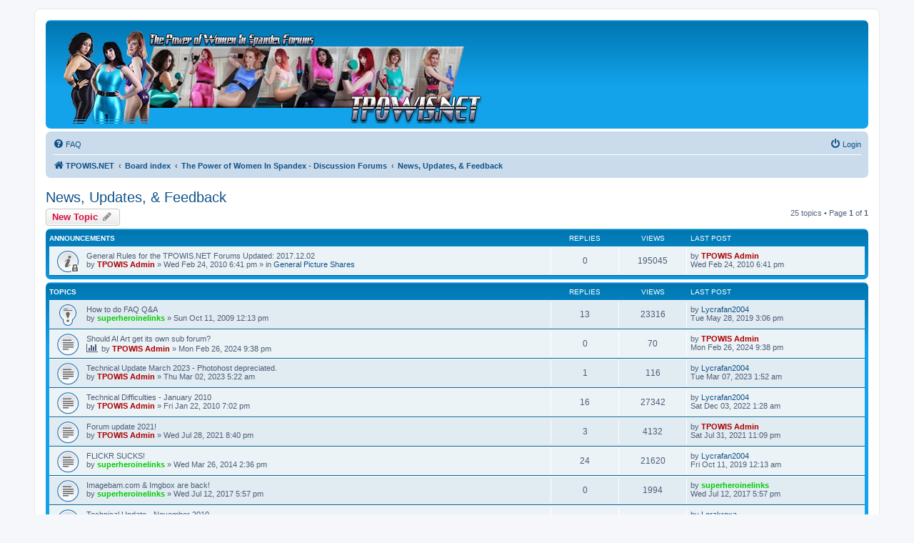

--- FILE ---
content_type: text/html; charset=UTF-8
request_url: https://tpowis.net/forum/viewforum.php?f=29&sid=6aa3f6ec4260ea392bf2bc1e9309b1cd
body_size: 10373
content:
<!DOCTYPE html>
<html dir="ltr" lang="en-gb">
<head>
<meta charset="utf-8" />
<meta http-equiv="X-UA-Compatible" content="IE=edge">
<meta name="viewport" content="width=device-width, initial-scale=1" />
<link rel="SHORTCUT ICON" href="http://media.tpowis.net/favicon.ico">

<title>News, Updates, &amp; Feedback - The Power of Women In Spandex - Forums</title>


	<link rel="canonical" href="https://tpowis.net/forum/viewforum.php?f=29">

<!--
	phpBB style name: prosilver
	Based on style:   prosilver (this is the default phpBB3 style)
	Original author:  Tom Beddard ( http://www.subBlue.com/ )
	Modified by:
-->

<link href="./assets/css/font-awesome.min.css?assets_version=17" rel="stylesheet">
<link href="./styles/prosilver/theme/stylesheet.css?assets_version=17" rel="stylesheet">
<link href="./styles/prosilver/theme/en/stylesheet.css?assets_version=17" rel="stylesheet">




<!--[if lte IE 9]>
	<link href="./styles/prosilver/theme/tweaks.css?assets_version=17" rel="stylesheet">
<![endif]-->


<link href="./ext/phpbb/ads/styles/all/theme/phpbbads.css?assets_version=17" rel="stylesheet" media="screen">




</head>
<body id="phpbb" class="nojs notouch section-viewforum ltr ">


<div id="wrap" class="wrap">
	<a id="top" class="top-anchor" accesskey="t"></a>
	<div id="page-header">
		<div class="headerbar" role="banner">
					<div class="inner">

			<div id="site-description" class="site-description">
		<a id="logo" class="logo" href="http://www.tpowis.net" title="TPOWIS.NET">
					<span class="site_logo"></span>
				</a>
				
				<p class="skiplink"><a href="#start_here">Skip to content</a></p>
			</div>

									
			</div>
					</div>
				<div class="navbar" role="navigation">
	<div class="inner">

	<ul id="nav-main" class="nav-main linklist" role="menubar">

		<li id="quick-links" class="quick-links dropdown-container responsive-menu hidden" data-skip-responsive="true">
			<a href="#" class="dropdown-trigger">
				<i class="icon fa-bars fa-fw" aria-hidden="true"></i><span>Quick links</span>
			</a>
			<div class="dropdown">
				<div class="pointer"><div class="pointer-inner"></div></div>
				<ul class="dropdown-contents" role="menu">
					
					
										<li class="separator"></li>

									</ul>
			</div>
		</li>

				<li data-skip-responsive="true">
			<a href="/forum/app.php/help/faq?sid=bb10737c0ddb5d6c937899ea3d5f23f9" rel="help" title="Frequently Asked Questions" role="menuitem">
				<i class="icon fa-question-circle fa-fw" aria-hidden="true"></i><span>FAQ</span>
			</a>
		</li>
						
			<li class="rightside"  data-skip-responsive="true">
			<a href="./ucp.php?mode=login&amp;redirect=viewforum.php%3Ff%3D29&amp;sid=bb10737c0ddb5d6c937899ea3d5f23f9" title="Login" accesskey="x" role="menuitem">
				<i class="icon fa-power-off fa-fw" aria-hidden="true"></i><span>Login</span>
			</a>
		</li>
						</ul>

	<ul id="nav-breadcrumbs" class="nav-breadcrumbs linklist navlinks" role="menubar">
				
		
		<li class="breadcrumbs" itemscope itemtype="https://schema.org/BreadcrumbList">

							<span class="crumb" itemtype="https://schema.org/ListItem" itemprop="itemListElement" itemscope><a itemprop="item" href="http://www.tpowis.net" data-navbar-reference="home"><i class="icon fa-home fa-fw" aria-hidden="true"></i><span itemprop="name">TPOWIS.NET</span></a><meta itemprop="position" content="1" /></span>
			
							<span class="crumb" itemtype="https://schema.org/ListItem" itemprop="itemListElement" itemscope><a itemprop="item" href="./index.php?sid=bb10737c0ddb5d6c937899ea3d5f23f9" accesskey="h" data-navbar-reference="index"><span itemprop="name">Board index</span></a><meta itemprop="position" content="2" /></span>

											
								<span class="crumb" itemtype="https://schema.org/ListItem" itemprop="itemListElement" itemscope data-forum-id="1"><a itemprop="item" href="./viewforum.php?f=1&amp;sid=bb10737c0ddb5d6c937899ea3d5f23f9"><span itemprop="name">The Power of Women In Spandex - Discussion Forums</span></a><meta itemprop="position" content="3" /></span>
															
								<span class="crumb" itemtype="https://schema.org/ListItem" itemprop="itemListElement" itemscope data-forum-id="29"><a itemprop="item" href="./viewforum.php?f=29&amp;sid=bb10737c0ddb5d6c937899ea3d5f23f9"><span itemprop="name">News, Updates, &amp; Feedback</span></a><meta itemprop="position" content="4" /></span>
							
					</li>

		
			</ul>

	</div>
</div>
	</div>

	
	<a id="start_here" class="anchor"></a>
	<div id="page-body" class="page-body" role="main">
		
		<h2 class="forum-title"><a href="./viewforum.php?f=29&amp;sid=bb10737c0ddb5d6c937899ea3d5f23f9">News, Updates, &amp; Feedback</a></h2>
<div>
	<!-- NOTE: remove the style="display: none" when you want to have the forum description on the forum body -->
	<div style="display: none !important;">Official TPOWIS.NET news. Latest on updates. User feedback<br /></div>	</div>



	<div class="action-bar bar-top">

				
		<a href="./posting.php?mode=post&amp;f=29&amp;sid=bb10737c0ddb5d6c937899ea3d5f23f9" class="button" title="Post a new topic">
							<span>New Topic</span> <i class="icon fa-pencil fa-fw" aria-hidden="true"></i>
					</a>
				
	
	<div class="pagination">
				25 topics
					&bull; Page <strong>1</strong> of <strong>1</strong>
			</div>

	</div>




	
			<div class="forumbg announcement">
		<div class="inner">
		<ul class="topiclist">
			<li class="header">
				<dl class="row-item">
					<dt><div class="list-inner">Announcements</div></dt>
					<dd class="posts">Replies</dd>
					<dd class="views">Views</dd>
					<dd class="lastpost"><span>Last post</span></dd>
				</dl>
			</li>
		</ul>
		<ul class="topiclist topics">
	
				<li class="row bg1 global-announce">
						<dl class="row-item global_read_locked">
				<dt title="This topic is locked, you cannot edit posts or make further replies.">
										<div class="list-inner">
																		General Rules for the TPOWIS.NET Forums Updated: 2017.12.02																								<br />
						
												<div class="responsive-show" style="display: none;">
							Last post by <a href="./memberlist.php?mode=viewprofile&amp;u=2&amp;sid=bb10737c0ddb5d6c937899ea3d5f23f9" style="color: #AA0000;" class="username-coloured">TPOWIS Admin</a> &laquo; <a href="" title="Go to last post"><time datetime="2010-02-24T22:41:02+00:00">Wed Feb 24, 2010 6:41 pm</time></a>
							<br />Posted in <a href="./viewforum.php?f=4&amp;sid=bb10737c0ddb5d6c937899ea3d5f23f9">General Picture Shares</a>						</div>
													
						<div class="topic-poster responsive-hide left-box">
																												by <a href="./memberlist.php?mode=viewprofile&amp;u=2&amp;sid=bb10737c0ddb5d6c937899ea3d5f23f9" style="color: #AA0000;" class="username-coloured">TPOWIS Admin</a> &raquo; <time datetime="2010-02-24T22:41:02+00:00">Wed Feb 24, 2010 6:41 pm</time>
														 &raquo; in <a href="./viewforum.php?f=4&amp;sid=bb10737c0ddb5d6c937899ea3d5f23f9">General Picture Shares</a>						</div>

						
											</div>
				</dt>
				<dd class="posts">0 <dfn>Replies</dfn></dd>
				<dd class="views">195045 <dfn>Views</dfn></dd>
				<dd class="lastpost">
					<span><dfn>Last post </dfn>by <a href="./memberlist.php?mode=viewprofile&amp;u=2&amp;sid=bb10737c0ddb5d6c937899ea3d5f23f9" style="color: #AA0000;" class="username-coloured">TPOWIS Admin</a>												<br /><time datetime="2010-02-24T22:41:02+00:00">Wed Feb 24, 2010 6:41 pm</time>
					</span>
				</dd>
			</dl>
					</li>
		
	

			</ul>
		</div>
	</div>
	
			<div class="forumbg">
		<div class="inner">
		<ul class="topiclist">
			<li class="header">
				<dl class="row-item">
					<dt><div class="list-inner">Topics</div></dt>
					<dd class="posts">Replies</dd>
					<dd class="views">Views</dd>
					<dd class="lastpost"><span>Last post</span></dd>
				</dl>
			</li>
		</ul>
		<ul class="topiclist topics">
	
				<li class="row bg2 sticky">
						<dl class="row-item sticky_read">
				<dt title="No unread posts">
										<div class="list-inner">
																		How to do FAQ Q&amp;A																								<br />
						
												<div class="responsive-show" style="display: none;">
							Last post by <a href="./memberlist.php?mode=viewprofile&amp;u=1429&amp;sid=bb10737c0ddb5d6c937899ea3d5f23f9" class="username">Lycrafan2004</a> &laquo; <a href="" title="Go to last post"><time datetime="2019-05-28T19:06:56+00:00">Tue May 28, 2019 3:06 pm</time></a>
													</div>
														<span class="responsive-show left-box" style="display: none;">Replies: <strong>13</strong></span>
													
						<div class="topic-poster responsive-hide left-box">
																												by <a href="./memberlist.php?mode=viewprofile&amp;u=564&amp;sid=bb10737c0ddb5d6c937899ea3d5f23f9" style="color: #00CC00;" class="username-coloured">superheroinelinks</a> &raquo; <time datetime="2009-10-11T16:13:19+00:00">Sun Oct 11, 2009 12:13 pm</time>
																				</div>

						
											</div>
				</dt>
				<dd class="posts">13 <dfn>Replies</dfn></dd>
				<dd class="views">23316 <dfn>Views</dfn></dd>
				<dd class="lastpost">
					<span><dfn>Last post </dfn>by <a href="./memberlist.php?mode=viewprofile&amp;u=1429&amp;sid=bb10737c0ddb5d6c937899ea3d5f23f9" class="username">Lycrafan2004</a>												<br /><time datetime="2019-05-28T19:06:56+00:00">Tue May 28, 2019 3:06 pm</time>
					</span>
				</dd>
			</dl>
					</li>
		
	

	
	
				<li class="row bg1">
						<dl class="row-item topic_read">
				<dt title="No unread posts">
										<div class="list-inner">
																		Should AI Art get its own sub forum?																								<br />
						
												<div class="responsive-show" style="display: none;">
							Last post by <a href="./memberlist.php?mode=viewprofile&amp;u=2&amp;sid=bb10737c0ddb5d6c937899ea3d5f23f9" style="color: #AA0000;" class="username-coloured">TPOWIS Admin</a> &laquo; <a href="" title="Go to last post"><time datetime="2024-02-27T01:38:21+00:00">Mon Feb 26, 2024 9:38 pm</time></a>
													</div>
													
						<div class="topic-poster responsive-hide left-box">
							<i class="icon fa-bar-chart fa-fw" aria-hidden="true"></i>																					by <a href="./memberlist.php?mode=viewprofile&amp;u=2&amp;sid=bb10737c0ddb5d6c937899ea3d5f23f9" style="color: #AA0000;" class="username-coloured">TPOWIS Admin</a> &raquo; <time datetime="2024-02-27T01:38:21+00:00">Mon Feb 26, 2024 9:38 pm</time>
																				</div>

						
											</div>
				</dt>
				<dd class="posts">0 <dfn>Replies</dfn></dd>
				<dd class="views">70 <dfn>Views</dfn></dd>
				<dd class="lastpost">
					<span><dfn>Last post </dfn>by <a href="./memberlist.php?mode=viewprofile&amp;u=2&amp;sid=bb10737c0ddb5d6c937899ea3d5f23f9" style="color: #AA0000;" class="username-coloured">TPOWIS Admin</a>												<br /><time datetime="2024-02-27T01:38:21+00:00">Mon Feb 26, 2024 9:38 pm</time>
					</span>
				</dd>
			</dl>
					</li>
		
	

	
	
				<li class="row bg2">
						<dl class="row-item topic_read">
				<dt title="No unread posts">
										<div class="list-inner">
																		Technical Update March 2023 - Photohost depreciated.																								<br />
						
												<div class="responsive-show" style="display: none;">
							Last post by <a href="./memberlist.php?mode=viewprofile&amp;u=1429&amp;sid=bb10737c0ddb5d6c937899ea3d5f23f9" class="username">Lycrafan2004</a> &laquo; <a href="" title="Go to last post"><time datetime="2023-03-07T05:52:51+00:00">Tue Mar 07, 2023 1:52 am</time></a>
													</div>
														<span class="responsive-show left-box" style="display: none;">Replies: <strong>1</strong></span>
													
						<div class="topic-poster responsive-hide left-box">
																												by <a href="./memberlist.php?mode=viewprofile&amp;u=2&amp;sid=bb10737c0ddb5d6c937899ea3d5f23f9" style="color: #AA0000;" class="username-coloured">TPOWIS Admin</a> &raquo; <time datetime="2023-03-02T09:22:24+00:00">Thu Mar 02, 2023 5:22 am</time>
																				</div>

						
											</div>
				</dt>
				<dd class="posts">1 <dfn>Replies</dfn></dd>
				<dd class="views">116 <dfn>Views</dfn></dd>
				<dd class="lastpost">
					<span><dfn>Last post </dfn>by <a href="./memberlist.php?mode=viewprofile&amp;u=1429&amp;sid=bb10737c0ddb5d6c937899ea3d5f23f9" class="username">Lycrafan2004</a>												<br /><time datetime="2023-03-07T05:52:51+00:00">Tue Mar 07, 2023 1:52 am</time>
					</span>
				</dd>
			</dl>
					</li>
		
	

	
	
				<li class="row bg1">
						<dl class="row-item topic_read">
				<dt title="No unread posts">
										<div class="list-inner">
																		Technical Difficulties - January 2010																								<br />
						
												<div class="responsive-show" style="display: none;">
							Last post by <a href="./memberlist.php?mode=viewprofile&amp;u=1429&amp;sid=bb10737c0ddb5d6c937899ea3d5f23f9" class="username">Lycrafan2004</a> &laquo; <a href="" title="Go to last post"><time datetime="2022-12-03T05:28:26+00:00">Sat Dec 03, 2022 1:28 am</time></a>
													</div>
														<span class="responsive-show left-box" style="display: none;">Replies: <strong>16</strong></span>
													
						<div class="topic-poster responsive-hide left-box">
																												by <a href="./memberlist.php?mode=viewprofile&amp;u=2&amp;sid=bb10737c0ddb5d6c937899ea3d5f23f9" style="color: #AA0000;" class="username-coloured">TPOWIS Admin</a> &raquo; <time datetime="2010-01-22T23:02:30+00:00">Fri Jan 22, 2010 7:02 pm</time>
																				</div>

						
											</div>
				</dt>
				<dd class="posts">16 <dfn>Replies</dfn></dd>
				<dd class="views">27342 <dfn>Views</dfn></dd>
				<dd class="lastpost">
					<span><dfn>Last post </dfn>by <a href="./memberlist.php?mode=viewprofile&amp;u=1429&amp;sid=bb10737c0ddb5d6c937899ea3d5f23f9" class="username">Lycrafan2004</a>												<br /><time datetime="2022-12-03T05:28:26+00:00">Sat Dec 03, 2022 1:28 am</time>
					</span>
				</dd>
			</dl>
					</li>
		
	

	
	
				<li class="row bg2">
						<dl class="row-item topic_read">
				<dt title="No unread posts">
										<div class="list-inner">
																		Forum update 2021!																								<br />
						
												<div class="responsive-show" style="display: none;">
							Last post by <a href="./memberlist.php?mode=viewprofile&amp;u=2&amp;sid=bb10737c0ddb5d6c937899ea3d5f23f9" style="color: #AA0000;" class="username-coloured">TPOWIS Admin</a> &laquo; <a href="" title="Go to last post"><time datetime="2021-08-01T03:09:43+00:00">Sat Jul 31, 2021 11:09 pm</time></a>
													</div>
														<span class="responsive-show left-box" style="display: none;">Replies: <strong>3</strong></span>
													
						<div class="topic-poster responsive-hide left-box">
																												by <a href="./memberlist.php?mode=viewprofile&amp;u=2&amp;sid=bb10737c0ddb5d6c937899ea3d5f23f9" style="color: #AA0000;" class="username-coloured">TPOWIS Admin</a> &raquo; <time datetime="2021-07-29T00:40:48+00:00">Wed Jul 28, 2021 8:40 pm</time>
																				</div>

						
											</div>
				</dt>
				<dd class="posts">3 <dfn>Replies</dfn></dd>
				<dd class="views">4132 <dfn>Views</dfn></dd>
				<dd class="lastpost">
					<span><dfn>Last post </dfn>by <a href="./memberlist.php?mode=viewprofile&amp;u=2&amp;sid=bb10737c0ddb5d6c937899ea3d5f23f9" style="color: #AA0000;" class="username-coloured">TPOWIS Admin</a>												<br /><time datetime="2021-08-01T03:09:43+00:00">Sat Jul 31, 2021 11:09 pm</time>
					</span>
				</dd>
			</dl>
					</li>
		
	

	
	
				<li class="row bg1">
						<dl class="row-item topic_read">
				<dt title="No unread posts">
										<div class="list-inner">
																		FLICKR SUCKS!																								<br />
						
												<div class="responsive-show" style="display: none;">
							Last post by <a href="./memberlist.php?mode=viewprofile&amp;u=1429&amp;sid=bb10737c0ddb5d6c937899ea3d5f23f9" class="username">Lycrafan2004</a> &laquo; <a href="" title="Go to last post"><time datetime="2019-10-11T04:13:08+00:00">Fri Oct 11, 2019 12:13 am</time></a>
													</div>
														<span class="responsive-show left-box" style="display: none;">Replies: <strong>24</strong></span>
													
						<div class="topic-poster responsive-hide left-box">
																												by <a href="./memberlist.php?mode=viewprofile&amp;u=564&amp;sid=bb10737c0ddb5d6c937899ea3d5f23f9" style="color: #00CC00;" class="username-coloured">superheroinelinks</a> &raquo; <time datetime="2014-03-26T18:36:55+00:00">Wed Mar 26, 2014 2:36 pm</time>
																				</div>

						
											</div>
				</dt>
				<dd class="posts">24 <dfn>Replies</dfn></dd>
				<dd class="views">21620 <dfn>Views</dfn></dd>
				<dd class="lastpost">
					<span><dfn>Last post </dfn>by <a href="./memberlist.php?mode=viewprofile&amp;u=1429&amp;sid=bb10737c0ddb5d6c937899ea3d5f23f9" class="username">Lycrafan2004</a>												<br /><time datetime="2019-10-11T04:13:08+00:00">Fri Oct 11, 2019 12:13 am</time>
					</span>
				</dd>
			</dl>
					</li>
		
	

	
	
				<li class="row bg2">
						<dl class="row-item topic_read">
				<dt title="No unread posts">
										<div class="list-inner">
																		Imagebam.com &amp; Imgbox are back!																								<br />
						
												<div class="responsive-show" style="display: none;">
							Last post by <a href="./memberlist.php?mode=viewprofile&amp;u=564&amp;sid=bb10737c0ddb5d6c937899ea3d5f23f9" style="color: #00CC00;" class="username-coloured">superheroinelinks</a> &laquo; <a href="" title="Go to last post"><time datetime="2017-07-12T21:57:44+00:00">Wed Jul 12, 2017 5:57 pm</time></a>
													</div>
													
						<div class="topic-poster responsive-hide left-box">
																												by <a href="./memberlist.php?mode=viewprofile&amp;u=564&amp;sid=bb10737c0ddb5d6c937899ea3d5f23f9" style="color: #00CC00;" class="username-coloured">superheroinelinks</a> &raquo; <time datetime="2017-07-12T21:57:44+00:00">Wed Jul 12, 2017 5:57 pm</time>
																				</div>

						
											</div>
				</dt>
				<dd class="posts">0 <dfn>Replies</dfn></dd>
				<dd class="views">1994 <dfn>Views</dfn></dd>
				<dd class="lastpost">
					<span><dfn>Last post </dfn>by <a href="./memberlist.php?mode=viewprofile&amp;u=564&amp;sid=bb10737c0ddb5d6c937899ea3d5f23f9" style="color: #00CC00;" class="username-coloured">superheroinelinks</a>												<br /><time datetime="2017-07-12T21:57:44+00:00">Wed Jul 12, 2017 5:57 pm</time>
					</span>
				</dd>
			</dl>
					</li>
		
	

	
	
				<li class="row bg1">
						<dl class="row-item topic_read">
				<dt title="No unread posts">
										<div class="list-inner">
																		Technical Update - November 2010																								<br />
						
												<div class="responsive-show" style="display: none;">
							Last post by <a href="./memberlist.php?mode=viewprofile&amp;u=29041&amp;sid=bb10737c0ddb5d6c937899ea3d5f23f9" class="username">Lerakroxa</a> &laquo; <a href="" title="Go to last post"><time datetime="2016-03-04T16:02:16+00:00">Fri Mar 04, 2016 12:02 pm</time></a>
													</div>
														<span class="responsive-show left-box" style="display: none;">Replies: <strong>4</strong></span>
													
						<div class="topic-poster responsive-hide left-box">
																												by <a href="./memberlist.php?mode=viewprofile&amp;u=2&amp;sid=bb10737c0ddb5d6c937899ea3d5f23f9" style="color: #AA0000;" class="username-coloured">TPOWIS Admin</a> &raquo; <time datetime="2010-11-22T11:20:00+00:00">Mon Nov 22, 2010 7:20 am</time>
																				</div>

						
											</div>
				</dt>
				<dd class="posts">4 <dfn>Replies</dfn></dd>
				<dd class="views">9588 <dfn>Views</dfn></dd>
				<dd class="lastpost">
					<span><dfn>Last post </dfn>by <a href="./memberlist.php?mode=viewprofile&amp;u=29041&amp;sid=bb10737c0ddb5d6c937899ea3d5f23f9" class="username">Lerakroxa</a>												<br /><time datetime="2016-03-04T16:02:16+00:00">Fri Mar 04, 2016 12:02 pm</time>
					</span>
				</dd>
			</dl>
					</li>
		
	

	
	
				<li class="row bg2">
						<dl class="row-item topic_read">
				<dt title="No unread posts">
										<div class="list-inner">
																		Future upgrade options.																								<br />
						
												<div class="responsive-show" style="display: none;">
							Last post by <a href="./memberlist.php?mode=viewprofile&amp;u=1334&amp;sid=bb10737c0ddb5d6c937899ea3d5f23f9" class="username">davislove</a> &laquo; <a href="" title="Go to last post"><time datetime="2013-05-21T02:32:03+00:00">Mon May 20, 2013 10:32 pm</time></a>
													</div>
														<span class="responsive-show left-box" style="display: none;">Replies: <strong>1</strong></span>
													
						<div class="topic-poster responsive-hide left-box">
							<i class="icon fa-bar-chart fa-fw" aria-hidden="true"></i>																					by <a href="./memberlist.php?mode=viewprofile&amp;u=2&amp;sid=bb10737c0ddb5d6c937899ea3d5f23f9" style="color: #AA0000;" class="username-coloured">TPOWIS Admin</a> &raquo; <time datetime="2013-05-19T09:39:14+00:00">Sun May 19, 2013 5:39 am</time>
																				</div>

						
											</div>
				</dt>
				<dd class="posts">1 <dfn>Replies</dfn></dd>
				<dd class="views">3425 <dfn>Views</dfn></dd>
				<dd class="lastpost">
					<span><dfn>Last post </dfn>by <a href="./memberlist.php?mode=viewprofile&amp;u=1334&amp;sid=bb10737c0ddb5d6c937899ea3d5f23f9" class="username">davislove</a>												<br /><time datetime="2013-05-21T02:32:03+00:00">Mon May 20, 2013 10:32 pm</time>
					</span>
				</dd>
			</dl>
					</li>
		
	

	
	
				<li class="row bg1">
						<dl class="row-item topic_read">
				<dt title="No unread posts">
										<div class="list-inner">
																		Attachment function temporarily disabled.																								<br />
						
												<div class="responsive-show" style="display: none;">
							Last post by <a href="./memberlist.php?mode=viewprofile&amp;u=1334&amp;sid=bb10737c0ddb5d6c937899ea3d5f23f9" class="username">davislove</a> &laquo; <a href="" title="Go to last post"><time datetime="2013-05-06T12:54:07+00:00">Mon May 06, 2013 8:54 am</time></a>
													</div>
														<span class="responsive-show left-box" style="display: none;">Replies: <strong>1</strong></span>
													
						<div class="topic-poster responsive-hide left-box">
																												by <a href="./memberlist.php?mode=viewprofile&amp;u=2&amp;sid=bb10737c0ddb5d6c937899ea3d5f23f9" style="color: #AA0000;" class="username-coloured">TPOWIS Admin</a> &raquo; <time datetime="2013-05-04T21:03:11+00:00">Sat May 04, 2013 5:03 pm</time>
																				</div>

						
											</div>
				</dt>
				<dd class="posts">1 <dfn>Replies</dfn></dd>
				<dd class="views">3102 <dfn>Views</dfn></dd>
				<dd class="lastpost">
					<span><dfn>Last post </dfn>by <a href="./memberlist.php?mode=viewprofile&amp;u=1334&amp;sid=bb10737c0ddb5d6c937899ea3d5f23f9" class="username">davislove</a>												<br /><time datetime="2013-05-06T12:54:07+00:00">Mon May 06, 2013 8:54 am</time>
					</span>
				</dd>
			</dl>
					</li>
		
	

	
	
				<li class="row bg2">
						<dl class="row-item topic_read">
				<dt title="No unread posts">
										<div class="list-inner">
																		The pantyhose debate poll version 2.																								<br />
						
												<div class="responsive-show" style="display: none;">
							Last post by <a href="./memberlist.php?mode=viewprofile&amp;u=1429&amp;sid=bb10737c0ddb5d6c937899ea3d5f23f9" class="username">Lycrafan2004</a> &laquo; <a href="" title="Go to last post"><time datetime="2012-01-07T21:34:26+00:00">Sat Jan 07, 2012 5:34 pm</time></a>
													</div>
														<span class="responsive-show left-box" style="display: none;">Replies: <strong>15</strong></span>
													
						<div class="topic-poster responsive-hide left-box">
							<i class="icon fa-bar-chart fa-fw" aria-hidden="true"></i>																					by <a href="./memberlist.php?mode=viewprofile&amp;u=2&amp;sid=bb10737c0ddb5d6c937899ea3d5f23f9" style="color: #AA0000;" class="username-coloured">TPOWIS Admin</a> &raquo; <time datetime="2010-03-13T07:01:58+00:00">Sat Mar 13, 2010 3:01 am</time>
																				</div>

						
											</div>
				</dt>
				<dd class="posts">15 <dfn>Replies</dfn></dd>
				<dd class="views">73759 <dfn>Views</dfn></dd>
				<dd class="lastpost">
					<span><dfn>Last post </dfn>by <a href="./memberlist.php?mode=viewprofile&amp;u=1429&amp;sid=bb10737c0ddb5d6c937899ea3d5f23f9" class="username">Lycrafan2004</a>												<br /><time datetime="2012-01-07T21:34:26+00:00">Sat Jan 07, 2012 5:34 pm</time>
					</span>
				</dd>
			</dl>
					</li>
		
	

	
	
				<li class="row bg1">
						<dl class="row-item topic_read">
				<dt title="No unread posts">
										<div class="list-inner">
																		Forum update new &quot;Thanks&quot; feature, and alternate test forum																								<br />
						
												<div class="responsive-show" style="display: none;">
							Last post by <a href="./memberlist.php?mode=viewprofile&amp;u=1429&amp;sid=bb10737c0ddb5d6c937899ea3d5f23f9" class="username">Lycrafan2004</a> &laquo; <a href="" title="Go to last post"><time datetime="2012-01-07T21:26:37+00:00">Sat Jan 07, 2012 5:26 pm</time></a>
													</div>
														<span class="responsive-show left-box" style="display: none;">Replies: <strong>24</strong></span>
													
						<div class="topic-poster responsive-hide left-box">
																												by <a href="./memberlist.php?mode=viewprofile&amp;u=2&amp;sid=bb10737c0ddb5d6c937899ea3d5f23f9" style="color: #AA0000;" class="username-coloured">TPOWIS Admin</a> &raquo; <time datetime="2011-09-08T06:48:32+00:00">Thu Sep 08, 2011 2:48 am</time>
																				</div>

						
											</div>
				</dt>
				<dd class="posts">24 <dfn>Replies</dfn></dd>
				<dd class="views">87934 <dfn>Views</dfn></dd>
				<dd class="lastpost">
					<span><dfn>Last post </dfn>by <a href="./memberlist.php?mode=viewprofile&amp;u=1429&amp;sid=bb10737c0ddb5d6c937899ea3d5f23f9" class="username">Lycrafan2004</a>												<br /><time datetime="2012-01-07T21:26:37+00:00">Sat Jan 07, 2012 5:26 pm</time>
					</span>
				</dd>
			</dl>
					</li>
		
	

	
	
				<li class="row bg2">
						<dl class="row-item topic_read">
				<dt title="No unread posts">
										<div class="list-inner">
																		What is the best super power for a heroine to have?																								<br />
						
												<div class="responsive-show" style="display: none;">
							Last post by <a href="./memberlist.php?mode=viewprofile&amp;u=2&amp;sid=bb10737c0ddb5d6c937899ea3d5f23f9" style="color: #AA0000;" class="username-coloured">TPOWIS Admin</a> &laquo; <a href="" title="Go to last post"><time datetime="2011-08-26T21:13:56+00:00">Fri Aug 26, 2011 5:13 pm</time></a>
													</div>
														<span class="responsive-show left-box" style="display: none;">Replies: <strong>3</strong></span>
													
						<div class="topic-poster responsive-hide left-box">
							<i class="icon fa-bar-chart fa-fw" aria-hidden="true"></i>																					by <a href="./memberlist.php?mode=viewprofile&amp;u=2&amp;sid=bb10737c0ddb5d6c937899ea3d5f23f9" style="color: #AA0000;" class="username-coloured">TPOWIS Admin</a> &raquo; <time datetime="2010-01-09T10:55:06+00:00">Sat Jan 09, 2010 6:55 am</time>
																				</div>

						
											</div>
				</dt>
				<dd class="posts">3 <dfn>Replies</dfn></dd>
				<dd class="views">8618 <dfn>Views</dfn></dd>
				<dd class="lastpost">
					<span><dfn>Last post </dfn>by <a href="./memberlist.php?mode=viewprofile&amp;u=2&amp;sid=bb10737c0ddb5d6c937899ea3d5f23f9" style="color: #AA0000;" class="username-coloured">TPOWIS Admin</a>												<br /><time datetime="2011-08-26T21:13:56+00:00">Fri Aug 26, 2011 5:13 pm</time>
					</span>
				</dd>
			</dl>
					</li>
		
	

	
	
				<li class="row bg1">
						<dl class="row-item topic_read">
				<dt title="No unread posts">
										<div class="list-inner">
																		Wrestler refuses to face girl on mat																								<br />
						
												<div class="responsive-show" style="display: none;">
							Last post by <a href="./memberlist.php?mode=viewprofile&amp;u=19879&amp;sid=bb10737c0ddb5d6c937899ea3d5f23f9" class="username">JulietLove</a> &laquo; <a href="" title="Go to last post"><time datetime="2011-07-06T07:07:56+00:00">Wed Jul 06, 2011 3:07 am</time></a>
													</div>
														<span class="responsive-show left-box" style="display: none;">Replies: <strong>1</strong></span>
													
						<div class="topic-poster responsive-hide left-box">
																												by <a href="./memberlist.php?mode=viewprofile&amp;u=80&amp;sid=bb10737c0ddb5d6c937899ea3d5f23f9" style="color: #00CC00;" class="username-coloured">VanMan</a> &raquo; <time datetime="2011-02-17T23:46:02+00:00">Thu Feb 17, 2011 7:46 pm</time>
																				</div>

						
											</div>
				</dt>
				<dd class="posts">1 <dfn>Replies</dfn></dd>
				<dd class="views">6051 <dfn>Views</dfn></dd>
				<dd class="lastpost">
					<span><dfn>Last post </dfn>by <a href="./memberlist.php?mode=viewprofile&amp;u=19879&amp;sid=bb10737c0ddb5d6c937899ea3d5f23f9" class="username">JulietLove</a>												<br /><time datetime="2011-07-06T07:07:56+00:00">Wed Jul 06, 2011 3:07 am</time>
					</span>
				</dd>
			</dl>
					</li>
		
	

	
	
				<li class="row bg2">
						<dl class="row-item topic_read">
				<dt title="No unread posts">
										<div class="list-inner">
																		Website expansion, are you ready?																								<br />
						
												<div class="responsive-show" style="display: none;">
							Last post by <a href="./memberlist.php?mode=viewprofile&amp;u=1429&amp;sid=bb10737c0ddb5d6c937899ea3d5f23f9" class="username">Lycrafan2004</a> &laquo; <a href="" title="Go to last post"><time datetime="2011-01-26T20:10:41+00:00">Wed Jan 26, 2011 4:10 pm</time></a>
													</div>
														<span class="responsive-show left-box" style="display: none;">Replies: <strong>9</strong></span>
													
						<div class="topic-poster responsive-hide left-box">
							<i class="icon fa-bar-chart fa-fw" aria-hidden="true"></i>																					by <a href="./memberlist.php?mode=viewprofile&amp;u=2&amp;sid=bb10737c0ddb5d6c937899ea3d5f23f9" style="color: #AA0000;" class="username-coloured">TPOWIS Admin</a> &raquo; <time datetime="2010-12-16T21:46:43+00:00">Thu Dec 16, 2010 5:46 pm</time>
																				</div>

						
											</div>
				</dt>
				<dd class="posts">9 <dfn>Replies</dfn></dd>
				<dd class="views">25823 <dfn>Views</dfn></dd>
				<dd class="lastpost">
					<span><dfn>Last post </dfn>by <a href="./memberlist.php?mode=viewprofile&amp;u=1429&amp;sid=bb10737c0ddb5d6c937899ea3d5f23f9" class="username">Lycrafan2004</a>												<br /><time datetime="2011-01-26T20:10:41+00:00">Wed Jan 26, 2011 4:10 pm</time>
					</span>
				</dd>
			</dl>
					</li>
		
	

	
	
				<li class="row bg1">
						<dl class="row-item topic_read">
				<dt title="No unread posts">
										<div class="list-inner">
																		SYSTEM DOWNTIME: MAIN SITE VIDEO SERVER OFFLINE																								<br />
						
												<div class="responsive-show" style="display: none;">
							Last post by <a href="./memberlist.php?mode=viewprofile&amp;u=2&amp;sid=bb10737c0ddb5d6c937899ea3d5f23f9" style="color: #AA0000;" class="username-coloured">TPOWIS Admin</a> &laquo; <a href="" title="Go to last post"><time datetime="2010-09-10T01:16:40+00:00">Thu Sep 09, 2010 9:16 pm</time></a>
													</div>
														<span class="responsive-show left-box" style="display: none;">Replies: <strong>3</strong></span>
													
						<div class="topic-poster responsive-hide left-box">
																												by <a href="./memberlist.php?mode=viewprofile&amp;u=2&amp;sid=bb10737c0ddb5d6c937899ea3d5f23f9" style="color: #AA0000;" class="username-coloured">TPOWIS Admin</a> &raquo; <time datetime="2010-09-09T13:52:28+00:00">Thu Sep 09, 2010 9:52 am</time>
																				</div>

						
											</div>
				</dt>
				<dd class="posts">3 <dfn>Replies</dfn></dd>
				<dd class="views">8693 <dfn>Views</dfn></dd>
				<dd class="lastpost">
					<span><dfn>Last post </dfn>by <a href="./memberlist.php?mode=viewprofile&amp;u=2&amp;sid=bb10737c0ddb5d6c937899ea3d5f23f9" style="color: #AA0000;" class="username-coloured">TPOWIS Admin</a>												<br /><time datetime="2010-09-10T01:16:40+00:00">Thu Sep 09, 2010 9:16 pm</time>
					</span>
				</dd>
			</dl>
					</li>
		
	

	
	
				<li class="row bg2">
						<dl class="row-item topic_read">
				<dt title="No unread posts">
										<div class="list-inner">
																		The Top 5 Downloaded Videos of 2009																								<br />
						
												<div class="responsive-show" style="display: none;">
							Last post by <a href="./memberlist.php?mode=viewprofile&amp;u=2&amp;sid=bb10737c0ddb5d6c937899ea3d5f23f9" style="color: #AA0000;" class="username-coloured">TPOWIS Admin</a> &laquo; <a href="" title="Go to last post"><time datetime="2010-01-09T11:05:46+00:00">Sat Jan 09, 2010 7:05 am</time></a>
													</div>
													
						<div class="topic-poster responsive-hide left-box">
																												by <a href="./memberlist.php?mode=viewprofile&amp;u=2&amp;sid=bb10737c0ddb5d6c937899ea3d5f23f9" style="color: #AA0000;" class="username-coloured">TPOWIS Admin</a> &raquo; <time datetime="2010-01-09T11:05:46+00:00">Sat Jan 09, 2010 7:05 am</time>
																				</div>

						
											</div>
				</dt>
				<dd class="posts">0 <dfn>Replies</dfn></dd>
				<dd class="views">4041 <dfn>Views</dfn></dd>
				<dd class="lastpost">
					<span><dfn>Last post </dfn>by <a href="./memberlist.php?mode=viewprofile&amp;u=2&amp;sid=bb10737c0ddb5d6c937899ea3d5f23f9" style="color: #AA0000;" class="username-coloured">TPOWIS Admin</a>												<br /><time datetime="2010-01-09T11:05:46+00:00">Sat Jan 09, 2010 7:05 am</time>
					</span>
				</dd>
			</dl>
					</li>
		
	

	
	
				<li class="row bg1">
						<dl class="row-item topic_read">
				<dt title="No unread posts">
										<div class="list-inner">
																		Nice touch																								<br />
						
												<div class="responsive-show" style="display: none;">
							Last post by <a href="./memberlist.php?mode=viewprofile&amp;u=1334&amp;sid=bb10737c0ddb5d6c937899ea3d5f23f9" class="username">davislove</a> &laquo; <a href="" title="Go to last post"><time datetime="2010-01-07T20:11:57+00:00">Thu Jan 07, 2010 4:11 pm</time></a>
													</div>
														<span class="responsive-show left-box" style="display: none;">Replies: <strong>9</strong></span>
													
						<div class="topic-poster responsive-hide left-box">
																												by <a href="./memberlist.php?mode=viewprofile&amp;u=80&amp;sid=bb10737c0ddb5d6c937899ea3d5f23f9" style="color: #00CC00;" class="username-coloured">VanMan</a> &raquo; <time datetime="2009-12-21T22:40:00+00:00">Mon Dec 21, 2009 6:40 pm</time>
																				</div>

						
											</div>
				</dt>
				<dd class="posts">9 <dfn>Replies</dfn></dd>
				<dd class="views">24610 <dfn>Views</dfn></dd>
				<dd class="lastpost">
					<span><dfn>Last post </dfn>by <a href="./memberlist.php?mode=viewprofile&amp;u=1334&amp;sid=bb10737c0ddb5d6c937899ea3d5f23f9" class="username">davislove</a>												<br /><time datetime="2010-01-07T20:11:57+00:00">Thu Jan 07, 2010 4:11 pm</time>
					</span>
				</dd>
			</dl>
					</li>
		
	

	
	
				<li class="row bg2">
						<dl class="row-item topic_read">
				<dt title="No unread posts">
										<div class="list-inner">
																		P2P, is it the solution?																								<br />
						
												<div class="responsive-show" style="display: none;">
							Last post by <a href="./memberlist.php?mode=viewprofile&amp;u=1429&amp;sid=bb10737c0ddb5d6c937899ea3d5f23f9" class="username">Lycrafan2004</a> &laquo; <a href="" title="Go to last post"><time datetime="2009-11-24T21:08:54+00:00">Tue Nov 24, 2009 5:08 pm</time></a>
													</div>
														<span class="responsive-show left-box" style="display: none;">Replies: <strong>1</strong></span>
													
						<div class="topic-poster responsive-hide left-box">
							<i class="icon fa-bar-chart fa-fw" aria-hidden="true"></i>																					by <a href="./memberlist.php?mode=viewprofile&amp;u=2&amp;sid=bb10737c0ddb5d6c937899ea3d5f23f9" style="color: #AA0000;" class="username-coloured">TPOWIS Admin</a> &raquo; <time datetime="2009-11-24T06:16:10+00:00">Tue Nov 24, 2009 2:16 am</time>
																				</div>

						
											</div>
				</dt>
				<dd class="posts">1 <dfn>Replies</dfn></dd>
				<dd class="views">5167 <dfn>Views</dfn></dd>
				<dd class="lastpost">
					<span><dfn>Last post </dfn>by <a href="./memberlist.php?mode=viewprofile&amp;u=1429&amp;sid=bb10737c0ddb5d6c937899ea3d5f23f9" class="username">Lycrafan2004</a>												<br /><time datetime="2009-11-24T21:08:54+00:00">Tue Nov 24, 2009 5:08 pm</time>
					</span>
				</dd>
			</dl>
					</li>
		
	

	
	
				<li class="row bg1">
						<dl class="row-item topic_read">
				<dt title="No unread posts">
										<div class="list-inner">
																		New Feature - Live Chat - New Forum Links!																								<br />
						
												<div class="responsive-show" style="display: none;">
							Last post by <a href="./memberlist.php?mode=viewprofile&amp;u=5456&amp;sid=bb10737c0ddb5d6c937899ea3d5f23f9" class="username">Fetish4Catsuits</a> &laquo; <a href="" title="Go to last post"><time datetime="2009-10-07T08:24:08+00:00">Wed Oct 07, 2009 4:24 am</time></a>
													</div>
														<span class="responsive-show left-box" style="display: none;">Replies: <strong>12</strong></span>
													
						<div class="topic-poster responsive-hide left-box">
																												by <a href="./memberlist.php?mode=viewprofile&amp;u=2&amp;sid=bb10737c0ddb5d6c937899ea3d5f23f9" style="color: #AA0000;" class="username-coloured">TPOWIS Admin</a> &raquo; <time datetime="2009-09-02T02:01:33+00:00">Tue Sep 01, 2009 10:01 pm</time>
																				</div>

						
											</div>
				</dt>
				<dd class="posts">12 <dfn>Replies</dfn></dd>
				<dd class="views">43671 <dfn>Views</dfn></dd>
				<dd class="lastpost">
					<span><dfn>Last post </dfn>by <a href="./memberlist.php?mode=viewprofile&amp;u=5456&amp;sid=bb10737c0ddb5d6c937899ea3d5f23f9" class="username">Fetish4Catsuits</a>												<br /><time datetime="2009-10-07T08:24:08+00:00">Wed Oct 07, 2009 4:24 am</time>
					</span>
				</dd>
			</dl>
					</li>
		
	

	
	
				<li class="row bg2">
						<dl class="row-item topic_read">
				<dt title="No unread posts">
										<div class="list-inner">
																		Should we divide up the aerobics thread?																								<br />
						
												<div class="responsive-show" style="display: none;">
							Last post by <a href="./memberlist.php?mode=viewprofile&amp;u=2729&amp;sid=bb10737c0ddb5d6c937899ea3d5f23f9" class="username">sharon</a> &laquo; <a href="" title="Go to last post"><time datetime="2009-06-28T18:15:27+00:00">Sun Jun 28, 2009 2:15 pm</time></a>
													</div>
														<span class="responsive-show left-box" style="display: none;">Replies: <strong>3</strong></span>
													
						<div class="topic-poster responsive-hide left-box">
							<i class="icon fa-bar-chart fa-fw" aria-hidden="true"></i>																					by <a href="./memberlist.php?mode=viewprofile&amp;u=2&amp;sid=bb10737c0ddb5d6c937899ea3d5f23f9" style="color: #AA0000;" class="username-coloured">TPOWIS Admin</a> &raquo; <time datetime="2009-06-27T21:59:46+00:00">Sat Jun 27, 2009 5:59 pm</time>
																				</div>

						
											</div>
				</dt>
				<dd class="posts">3 <dfn>Replies</dfn></dd>
				<dd class="views">9412 <dfn>Views</dfn></dd>
				<dd class="lastpost">
					<span><dfn>Last post </dfn>by <a href="./memberlist.php?mode=viewprofile&amp;u=2729&amp;sid=bb10737c0ddb5d6c937899ea3d5f23f9" class="username">sharon</a>												<br /><time datetime="2009-06-28T18:15:27+00:00">Sun Jun 28, 2009 2:15 pm</time>
					</span>
				</dd>
			</dl>
					</li>
		
	

	
	
				<li class="row bg1">
						<dl class="row-item topic_read">
				<dt title="No unread posts">
										<div class="list-inner">
																		Join the Moderation Team! - (Position filled)																								<br />
						
												<div class="responsive-show" style="display: none;">
							Last post by <a href="./memberlist.php?mode=viewprofile&amp;u=1429&amp;sid=bb10737c0ddb5d6c937899ea3d5f23f9" class="username">Lycrafan2004</a> &laquo; <a href="" title="Go to last post"><time datetime="2009-06-05T05:46:41+00:00">Fri Jun 05, 2009 1:46 am</time></a>
													</div>
														<span class="responsive-show left-box" style="display: none;">Replies: <strong>9</strong></span>
													
						<div class="topic-poster responsive-hide left-box">
																												by <a href="./memberlist.php?mode=viewprofile&amp;u=2&amp;sid=bb10737c0ddb5d6c937899ea3d5f23f9" style="color: #AA0000;" class="username-coloured">TPOWIS Admin</a> &raquo; <time datetime="2009-06-01T18:44:03+00:00">Mon Jun 01, 2009 2:44 pm</time>
																				</div>

						
											</div>
				</dt>
				<dd class="posts">9 <dfn>Replies</dfn></dd>
				<dd class="views">24957 <dfn>Views</dfn></dd>
				<dd class="lastpost">
					<span><dfn>Last post </dfn>by <a href="./memberlist.php?mode=viewprofile&amp;u=1429&amp;sid=bb10737c0ddb5d6c937899ea3d5f23f9" class="username">Lycrafan2004</a>												<br /><time datetime="2009-06-05T05:46:41+00:00">Fri Jun 05, 2009 1:46 am</time>
					</span>
				</dd>
			</dl>
					</li>
		
	

	
	
				<li class="row bg2">
						<dl class="row-item topic_read">
				<dt title="No unread posts">
										<div class="list-inner">
																		Editorial: Is having a board with quotas better?																								<br />
						
												<div class="responsive-show" style="display: none;">
							Last post by <a href="./memberlist.php?mode=viewprofile&amp;u=1429&amp;sid=bb10737c0ddb5d6c937899ea3d5f23f9" class="username">Lycrafan2004</a> &laquo; <a href="" title="Go to last post"><time datetime="2009-03-07T08:26:54+00:00">Sat Mar 07, 2009 4:26 am</time></a>
													</div>
														<span class="responsive-show left-box" style="display: none;">Replies: <strong>2</strong></span>
													
						<div class="topic-poster responsive-hide left-box">
																												by <a href="./memberlist.php?mode=viewprofile&amp;u=2&amp;sid=bb10737c0ddb5d6c937899ea3d5f23f9" style="color: #AA0000;" class="username-coloured">TPOWIS Admin</a> &raquo; <time datetime="2009-03-06T08:30:06+00:00">Fri Mar 06, 2009 4:30 am</time>
																				</div>

						
											</div>
				</dt>
				<dd class="posts">2 <dfn>Replies</dfn></dd>
				<dd class="views">7046 <dfn>Views</dfn></dd>
				<dd class="lastpost">
					<span><dfn>Last post </dfn>by <a href="./memberlist.php?mode=viewprofile&amp;u=1429&amp;sid=bb10737c0ddb5d6c937899ea3d5f23f9" class="username">Lycrafan2004</a>												<br /><time datetime="2009-03-07T08:26:54+00:00">Sat Mar 07, 2009 4:26 am</time>
					</span>
				</dd>
			</dl>
					</li>
		
	

	
	
				<li class="row bg1">
						<dl class="row-item topic_read">
				<dt title="No unread posts">
										<div class="list-inner">
																		We're Back																								<br />
						
												<div class="responsive-show" style="display: none;">
							Last post by <a href="./memberlist.php?mode=viewprofile&amp;u=1429&amp;sid=bb10737c0ddb5d6c937899ea3d5f23f9" class="username">Lycrafan2004</a> &laquo; <a href="" title="Go to last post"><time datetime="2009-02-21T19:58:42+00:00">Sat Feb 21, 2009 3:58 pm</time></a>
													</div>
														<span class="responsive-show left-box" style="display: none;">Replies: <strong>7</strong></span>
													
						<div class="topic-poster responsive-hide left-box">
																												by <a href="./memberlist.php?mode=viewprofile&amp;u=2&amp;sid=bb10737c0ddb5d6c937899ea3d5f23f9" style="color: #AA0000;" class="username-coloured">TPOWIS Admin</a> &raquo; <time datetime="2009-02-18T05:43:42+00:00">Wed Feb 18, 2009 1:43 am</time>
																				</div>

						
											</div>
				</dt>
				<dd class="posts">7 <dfn>Replies</dfn></dd>
				<dd class="views">18912 <dfn>Views</dfn></dd>
				<dd class="lastpost">
					<span><dfn>Last post </dfn>by <a href="./memberlist.php?mode=viewprofile&amp;u=1429&amp;sid=bb10737c0ddb5d6c937899ea3d5f23f9" class="username">Lycrafan2004</a>												<br /><time datetime="2009-02-21T19:58:42+00:00">Sat Feb 21, 2009 3:58 pm</time>
					</span>
				</dd>
			</dl>
					</li>
		
				</ul>
		</div>
	</div>
	

	<div class="action-bar bar-bottom">
					
			<a href="./posting.php?mode=post&amp;f=29&amp;sid=bb10737c0ddb5d6c937899ea3d5f23f9" class="button" title="Post a new topic">
							<span>New Topic</span> <i class="icon fa-pencil fa-fw" aria-hidden="true"></i>
						</a>

					
					<form method="post" action="./viewforum.php?f=29&amp;sid=bb10737c0ddb5d6c937899ea3d5f23f9">
			<div class="dropdown-container dropdown-container-left dropdown-button-control sort-tools">
	<span title="Display and sorting options" class="button button-secondary dropdown-trigger dropdown-select">
		<i class="icon fa-sort-amount-asc fa-fw" aria-hidden="true"></i>
		<span class="caret"><i class="icon fa-sort-down fa-fw" aria-hidden="true"></i></span>
	</span>
	<div class="dropdown hidden">
		<div class="pointer"><div class="pointer-inner"></div></div>
		<div class="dropdown-contents">
			<fieldset class="display-options">
							<label>Display: <select name="st" id="st"><option value="0" selected="selected">All Topics</option><option value="1">1 day</option><option value="7">7 days</option><option value="14">2 weeks</option><option value="30">1 month</option><option value="90">3 months</option><option value="180">6 months</option><option value="365">1 year</option></select></label>
								<label>Sort by: <select name="sk" id="sk"><option value="a">Author</option><option value="t" selected="selected">Post time</option><option value="r">Replies</option><option value="s">Subject</option><option value="v">Views</option></select></label>
				<label>Direction: <select name="sd" id="sd"><option value="a">Ascending</option><option value="d" selected="selected">Descending</option></select></label>
								<hr class="dashed" />
				<input type="submit" class="button2" name="sort" value="Go" />
						</fieldset>
		</div>
	</div>
</div>
			</form>
		
		<div class="pagination">
						25 topics
							 &bull; Page <strong>1</strong> of <strong>1</strong>
					</div>
	</div>


<div class="action-bar actions-jump">
		<p class="jumpbox-return">
		<a href="./index.php?sid=bb10737c0ddb5d6c937899ea3d5f23f9" class="left-box arrow-left" accesskey="r">
			<i class="icon fa-angle-left fa-fw icon-black" aria-hidden="true"></i><span>Return to Board Index</span>
		</a>
	</p>
	
		<div class="jumpbox dropdown-container dropdown-container-right dropdown-up dropdown-left dropdown-button-control" id="jumpbox">
			<span title="Jump to" class="button button-secondary dropdown-trigger dropdown-select">
				<span>Jump to</span>
				<span class="caret"><i class="icon fa-sort-down fa-fw" aria-hidden="true"></i></span>
			</span>
		<div class="dropdown">
			<div class="pointer"><div class="pointer-inner"></div></div>
			<ul class="dropdown-contents">
																				<li><a href="./viewforum.php?f=1&amp;sid=bb10737c0ddb5d6c937899ea3d5f23f9" class="jumpbox-cat-link"> <span> The Power of Women In Spandex - Discussion Forums</span></a></li>
																<li><a href="./viewforum.php?f=15&amp;sid=bb10737c0ddb5d6c937899ea3d5f23f9" class="jumpbox-sub-link"><span class="spacer"></span> <span>&#8627; &nbsp; Introductions</span></a></li>
																<li><a href="./viewforum.php?f=3&amp;sid=bb10737c0ddb5d6c937899ea3d5f23f9" class="jumpbox-sub-link"><span class="spacer"></span> <span>&#8627; &nbsp; General Discussion</span></a></li>
																<li><a href="./viewforum.php?f=28&amp;sid=bb10737c0ddb5d6c937899ea3d5f23f9" class="jumpbox-sub-link"><span class="spacer"></span> <span>&#8627; &nbsp; TPOWIS.NET Original Content - Updates &amp; Discussion</span></a></li>
																<li><a href="./viewforum.php?f=5&amp;sid=bb10737c0ddb5d6c937899ea3d5f23f9" class="jumpbox-sub-link"><span class="spacer"></span> <span>&#8627; &nbsp; Stories</span></a></li>
																<li><a href="./viewforum.php?f=6&amp;sid=bb10737c0ddb5d6c937899ea3d5f23f9" class="jumpbox-sub-link"><span class="spacer"></span> <span>&#8627; &nbsp; DVR Alerts!</span></a></li>
																<li><a href="./viewforum.php?f=29&amp;sid=bb10737c0ddb5d6c937899ea3d5f23f9" class="jumpbox-sub-link"><span class="spacer"></span> <span>&#8627; &nbsp; News, Updates, &amp; Feedback</span></a></li>
																<li><a href="./viewforum.php?f=21&amp;sid=bb10737c0ddb5d6c937899ea3d5f23f9" class="jumpbox-cat-link"> <span> Women In Spandex - Photos &amp; Videos</span></a></li>
																<li><a href="./viewforum.php?f=4&amp;sid=bb10737c0ddb5d6c937899ea3d5f23f9" class="jumpbox-sub-link"><span class="spacer"></span> <span>&#8627; &nbsp; General Picture Shares</span></a></li>
																<li><a href="./viewforum.php?f=13&amp;sid=bb10737c0ddb5d6c937899ea3d5f23f9" class="jumpbox-sub-link"><span class="spacer"></span> <span>&#8627; &nbsp; Cosplay Picture Shares</span></a></li>
																<li><a href="./viewforum.php?f=22&amp;sid=bb10737c0ddb5d6c937899ea3d5f23f9" class="jumpbox-sub-link"><span class="spacer"></span> <span>&#8627; &nbsp; Hollywood Celebreties In Spandex</span></a></li>
																<li><a href="./viewforum.php?f=23&amp;sid=bb10737c0ddb5d6c937899ea3d5f23f9" class="jumpbox-sub-link"><span class="spacer"></span> <span>&#8627; &nbsp; Motorsports &amp; Athletic Events</span></a></li>
																<li><a href="./viewforum.php?f=24&amp;sid=bb10737c0ddb5d6c937899ea3d5f23f9" class="jumpbox-sub-link"><span class="spacer"></span> <span>&#8627; &nbsp; Amateurs &amp; Personal Photos</span></a></li>
																<li><a href="./viewforum.php?f=30&amp;sid=bb10737c0ddb5d6c937899ea3d5f23f9" class="jumpbox-sub-link"><span class="spacer"></span> <span>&#8627; &nbsp; Artwork Picture Shares</span></a></li>
																<li><a href="./viewforum.php?f=16&amp;sid=bb10737c0ddb5d6c937899ea3d5f23f9" class="jumpbox-sub-link"><span class="spacer"></span> <span>&#8627; &nbsp; Video Shares (Linked Downloads)</span></a></li>
																<li><a href="./viewforum.php?f=18&amp;sid=bb10737c0ddb5d6c937899ea3d5f23f9" class="jumpbox-sub-link"><span class="spacer"></span> <span>&#8627; &nbsp; Video Shares (Local)</span></a></li>
																<li><a href="./viewforum.php?f=25&amp;sid=bb10737c0ddb5d6c937899ea3d5f23f9" class="jumpbox-sub-link"><span class="spacer"></span> <span>&#8627; &nbsp; Video Shares (Streaming Links)</span></a></li>
																<li><a href="./viewforum.php?f=20&amp;sid=bb10737c0ddb5d6c937899ea3d5f23f9" class="jumpbox-sub-link"><span class="spacer"></span> <span>&#8627; &nbsp; BBW Media Shares</span></a></li>
																<li><a href="./viewforum.php?f=11&amp;sid=bb10737c0ddb5d6c937899ea3d5f23f9" class="jumpbox-cat-link"> <span> Slightly and or totally off topic...</span></a></li>
																<li><a href="./viewforum.php?f=12&amp;sid=bb10737c0ddb5d6c937899ea3d5f23f9" class="jumpbox-sub-link"><span class="spacer"></span> <span>&#8627; &nbsp; Wearing Spandex</span></a></li>
																<li><a href="./viewforum.php?f=17&amp;sid=bb10737c0ddb5d6c937899ea3d5f23f9" class="jumpbox-sub-link"><span class="spacer"></span> <span>&#8627; &nbsp; Videogame Discussion</span></a></li>
																<li><a href="./viewforum.php?f=19&amp;sid=bb10737c0ddb5d6c937899ea3d5f23f9" class="jumpbox-sub-link"><span class="spacer"></span> <span>&#8627; &nbsp; Anime &amp; Comics Discussion</span></a></li>
																<li><a href="./viewforum.php?f=33&amp;sid=bb10737c0ddb5d6c937899ea3d5f23f9" class="jumpbox-sub-link"><span class="spacer"></span> <span>&#8627; &nbsp; Women In Pantyhose</span></a></li>
																<li><a href="./viewforum.php?f=34&amp;sid=bb10737c0ddb5d6c937899ea3d5f23f9" class="jumpbox-sub-link"><span class="spacer"></span><span class="spacer"></span> <span>&#8627; &nbsp; General Pantyhose Picture Shares</span></a></li>
																<li><a href="./viewforum.php?f=35&amp;sid=bb10737c0ddb5d6c937899ea3d5f23f9" class="jumpbox-sub-link"><span class="spacer"></span><span class="spacer"></span> <span>&#8627; &nbsp; Celebrities in Pantyhose</span></a></li>
																<li><a href="./viewforum.php?f=36&amp;sid=bb10737c0ddb5d6c937899ea3d5f23f9" class="jumpbox-sub-link"><span class="spacer"></span><span class="spacer"></span> <span>&#8627; &nbsp; Pantyhose Videos</span></a></li>
																<li><a href="./viewforum.php?f=14&amp;sid=bb10737c0ddb5d6c937899ea3d5f23f9" class="jumpbox-sub-link"><span class="spacer"></span> <span>&#8627; &nbsp; Off Topic Forum</span></a></li>
																<li><a href="./viewforum.php?f=7&amp;sid=bb10737c0ddb5d6c937899ea3d5f23f9" class="jumpbox-cat-link"> <span> Spandex Connections</span></a></li>
																<li><a href="./viewforum.php?f=8&amp;sid=bb10737c0ddb5d6c937899ea3d5f23f9" class="jumpbox-sub-link"><span class="spacer"></span> <span>&#8627; &nbsp; Women Looking For Men!</span></a></li>
																<li><a href="./viewforum.php?f=9&amp;sid=bb10737c0ddb5d6c937899ea3d5f23f9" class="jumpbox-sub-link"><span class="spacer"></span> <span>&#8627; &nbsp; Men looking for Women!</span></a></li>
																<li><a href="./viewforum.php?f=10&amp;sid=bb10737c0ddb5d6c937899ea3d5f23f9" class="jumpbox-sub-link"><span class="spacer"></span> <span>&#8627; &nbsp; Women looking for Women!</span></a></li>
											</ul>
		</div>
	</div>

	</div>



	<div class="stat-block permissions">
		<h3>Forum permissions</h3>
		<p>You <strong>cannot</strong> post new topics in this forum<br />You <strong>cannot</strong> reply to topics in this forum<br />You <strong>cannot</strong> edit your posts in this forum<br />You <strong>cannot</strong> delete your posts in this forum<br />You <strong>cannot</strong> post attachments in this forum<br /></p>
	</div>

			</div>


<div id="page-footer" class="page-footer" role="contentinfo">
	<div class="navbar" role="navigation">
	<div class="inner">

	<ul id="nav-footer" class="nav-footer linklist" role="menubar">
		<li class="breadcrumbs">
							<span class="crumb"><a href="http://www.tpowis.net" data-navbar-reference="home"><i class="icon fa-home fa-fw" aria-hidden="true"></i><span>TPOWIS.NET</span></a></span>									<span class="crumb"><a href="./index.php?sid=bb10737c0ddb5d6c937899ea3d5f23f9" data-navbar-reference="index"><span>Board index</span></a></span>					</li>
		
				<li class="rightside">All times are <span title="UTC-4">UTC-04:00</span></li>
							<li class="rightside">
				<a href="/forum/app.php/user/delete_cookies?sid=bb10737c0ddb5d6c937899ea3d5f23f9" data-ajax="true" data-refresh="true" role="menuitem">
					<i class="icon fa-trash fa-fw" aria-hidden="true"></i><span>Delete cookies</span>
				</a>
			</li>
																<li class="rightside" data-last-responsive="true">
				<a href="./memberlist.php?mode=contactadmin&amp;sid=bb10737c0ddb5d6c937899ea3d5f23f9" role="menuitem">
					<i class="icon fa-envelope fa-fw" aria-hidden="true"></i><span>Contact us</span>
				</a>
			</li>
			</ul>

	</div>
</div>

	<div class="copyright">
				<p class="footer-row">
			<span class="footer-copyright">Powered by <a href="https://www.phpbb.com/">phpBB</a>&reg; Forum Software &copy; phpBB Limited</span>
		</p>
						<p class="footer-row" role="menu">
			<a class="footer-link" href="./ucp.php?mode=privacy&amp;sid=bb10737c0ddb5d6c937899ea3d5f23f9" title="Privacy" role="menuitem">
				<span class="footer-link-text">Privacy</span>
			</a>
			|
			<a class="footer-link" href="./ucp.php?mode=terms&amp;sid=bb10737c0ddb5d6c937899ea3d5f23f9" title="Terms" role="menuitem">
				<span class="footer-link-text">Terms</span>
			</a>
		</p>
					</div>

	<div id="darkenwrapper" class="darkenwrapper" data-ajax-error-title="AJAX error" data-ajax-error-text="Something went wrong when processing your request." data-ajax-error-text-abort="User aborted request." data-ajax-error-text-timeout="Your request timed out; please try again." data-ajax-error-text-parsererror="Something went wrong with the request and the server returned an invalid reply.">
		<div id="darken" class="darken">&nbsp;</div>
	</div>

	<div id="phpbb_alert" class="phpbb_alert" data-l-err="Error" data-l-timeout-processing-req="Request timed out.">
		<a href="#" class="alert_close">
			<i class="icon fa-times-circle fa-fw" aria-hidden="true"></i>
		</a>
		<h3 class="alert_title">&nbsp;</h3><p class="alert_text"></p>
	</div>
	<div id="phpbb_confirm" class="phpbb_alert">
		<a href="#" class="alert_close">
			<i class="icon fa-times-circle fa-fw" aria-hidden="true"></i>
		</a>
		<div class="alert_text"></div>
	</div>
</div>

</div>

<div>
	<a id="bottom" class="anchor" accesskey="z"></a>
	</div>

<script src="./assets/javascript/jquery-3.7.1.min.js?assets_version=17"></script>
<script src="./assets/javascript/core.js?assets_version=17"></script>




<script src="./styles/prosilver/template/forum_fn.js?assets_version=17"></script>
<script src="./styles/prosilver/template/ajax.js?assets_version=17"></script>





</body>
</html>
